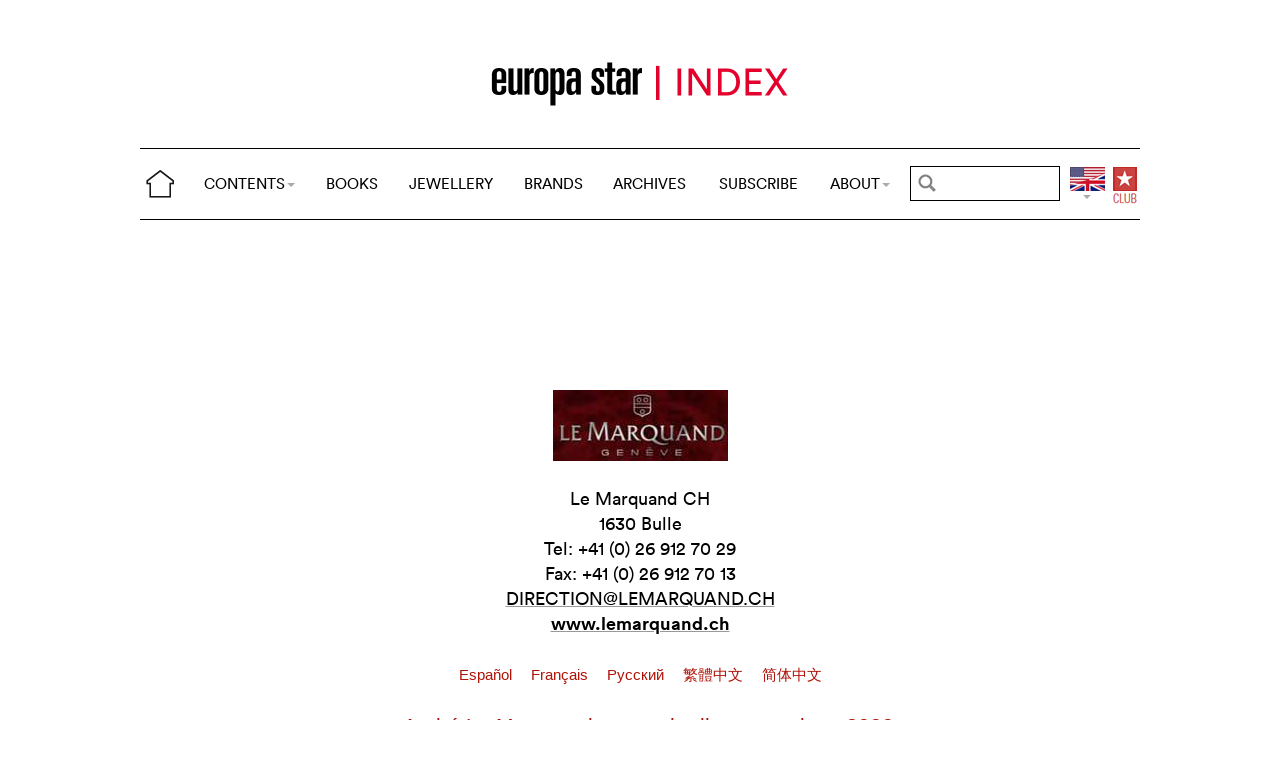

--- FILE ---
content_type: text/html; charset=utf-8
request_url: https://www.google.com/recaptcha/api2/aframe
body_size: 259
content:
<!DOCTYPE HTML><html><head><meta http-equiv="content-type" content="text/html; charset=UTF-8"></head><body><script nonce="CEFp3tWSKYCuVrMSjqIOiQ">/** Anti-fraud and anti-abuse applications only. See google.com/recaptcha */ try{var clients={'sodar':'https://pagead2.googlesyndication.com/pagead/sodar?'};window.addEventListener("message",function(a){try{if(a.source===window.parent){var b=JSON.parse(a.data);var c=clients[b['id']];if(c){var d=document.createElement('img');d.src=c+b['params']+'&rc='+(localStorage.getItem("rc::a")?sessionStorage.getItem("rc::b"):"");window.document.body.appendChild(d);sessionStorage.setItem("rc::e",parseInt(sessionStorage.getItem("rc::e")||0)+1);localStorage.setItem("rc::h",'1769442140511');}}}catch(b){}});window.parent.postMessage("_grecaptcha_ready", "*");}catch(b){}</script></body></html>

--- FILE ---
content_type: application/javascript; charset=utf-8
request_url: https://www.europastar.com/rubrique-index.js
body_size: 16376
content:
var data = [{id:"/brand-index/1004085033-1004085033.html",text:"4N "},{id:"/brand-index/1004085049-88-rue-du-rhone.html",text:"88 Rue du Rhone"},{id:"/brand-index/1004112917-a-t.html",text:"A&T"},{id:"/brand-index/1004082956-a-lange-sohne.html",text:"A. Lange & Söhne"},{id:"/brand-index/1004082958-a-b-art.html",text:"a.b.art"},{id:"/brand-index/1004086490-accurat-swiss.html",text:"Accurat Swiss"},{id:"/brand-index/1004083202-accurist.html",text:"Accurist"},{id:"/brand-index/1004092238-accutron.html",text:"Accutron"},{id:"/brand-index/1004091582-acrotec.html",text:"Acrotec"},{id:"/brand-index/1004090800-adexe.html",text:"Adexe"},{id:"/brand-index/1004084901-adidas.html",text:"Adidas"},{id:"/brand-index/1004112916-admes.html",text:"Admes"},{id:"/brand-index/1004082960-adriatica.html",text:"Adriatica"},{id:"/brand-index/1004112919-aero-matic.html",text:"Aero-Matic"},{id:"/brand-index/1004082952-aerowatch.html",text:"Aerowatch"},{id:"/brand-index/1004087476-agenhor.html",text:"Agenhor"},{id:"/brand-index/1004112920-agon.html",text:"Agon"},{id:"/brand-index/1004082963-ahci.html",text:"AHCI"},{id:"/brand-index/1004090074-aight.html",text:"Aight"},{id:"/brand-index/1004085220-ajs.html",text:"AJS"},{id:"/brand-index/1004088418-akrivia.html",text:"Akrivia"},{id:"/brand-index/1004083349-alain-silberstein.html",text:"Alain Silberstein"},{id:"/brand-index/1004087934-albert-riele.html",text:"Albert Riele"},{id:"/brand-index/1004089087-alcatel.html",text:"Alcatel"},{id:"/brand-index/1004091112-alchemists.html",text:"Alchemists"},{id:"/brand-index/1004084055-alessi.html",text:"Alessi"},{id:"/brand-index/1004083203-alexander-shorokhoff.html",text:"Alexander Shorokhoff"},{id:"/brand-index/1004082964-alexis-garin.html",text:"Alexis Garin"},{id:"/brand-index/1004082965-alexora.html",text:"Alexora"},{id:"/brand-index/1004082950-alfex.html",text:"Alfex"},{id:"/brand-index/1004089088-ali-co.html",text:"Ali & Co"},{id:"/brand-index/1004091778-allemano-time.html",text:"Allemano Time"},{id:"/brand-index/1004082953-alpina.html",text:"Alpina"},{id:"/brand-index/1004082966-altanus.html",text:"Altanus"},{id:"/brand-index/1004084136-ambre.html",text:"Ambre"},{id:"/brand-index/1004112921-amida.html",text:"Amida"},{id:"/brand-index/1004082967-andersen-geneve.html",text:"Andersen Genève"},{id:"/brand-index/1004083350-andre-le-marquand.html",text:"André Le Marquand"},{id:"/brand-index/1004089012-andre-mouche.html",text:"André Mouche"},{id:"/brand-index/1004084118-andreas-strehler.html",text:"Andreas Strehler"},{id:"/brand-index/1004088856-angelus.html",text:"Angelus"},{id:"/brand-index/1004084119-angular-momentum.html",text:"Angular Momentum"},{id:"/brand-index/1004088763-anonimo.html",text:"Anonimo"},{id:"/brand-index/1004089365-anson.html",text:"Anson"},{id:"/brand-index/1004112923-antima.html",text:"Antima"},{id:"/brand-index/1004084192-antiquorum.html",text:"Antiquorum"},{id:"/brand-index/1004084606-antoine-martin.html",text:"Antoine Martin"},{id:"/brand-index/1004082968-antoine-preziuso.html",text:"Antoine Preziuso"},{id:"/brand-index/1004082969-appella.html",text:"Appella"},{id:"/brand-index/1004087712-apple.html",text:"Apple"},{id:"/brand-index/1004082970-aquanautic.html",text:"Aquanautic"},{id:"/brand-index/1004083818-arcadia.html",text:"Arcadia"},{id:"/brand-index/1004112924-arcana.html",text:"Arcana"},{id:"/brand-index/1004112925-ardath.html",text:"Ardath"},{id:"/brand-index/1004112926-arios.html",text:"Arios"},{id:"/brand-index/1004083204-aristo.html",text:"Aristo"},{id:"/brand-index/1004112927-arly.html",text:"Arly"},{id:"/brand-index/1004083327-armaan.html",text:"Armaan"},{id:"/brand-index/1004082971-armand-nicolet.html",text:"Armand Nicolet"},{id:"/brand-index/1004084056-armani.html",text:"Armani"},{id:"/brand-index/1004088857-armillion.html",text:"Armillion"},{id:"/brand-index/1004082972-armin-strom.html",text:"Armin Strom"},{id:"/brand-index/1004082973-arnold-son.html",text:"Arnold & Son"},{id:"/brand-index/1004112929-arola.html",text:"Arola"},{id:"/brand-index/1004084155-artauro.html",text:"Artauro"},{id:"/brand-index/1004112930-artwatch.html",text:"Artwatch"},{id:"/brand-index/1004082974-artya.html",text:"Artya"},{id:"/brand-index/1004089689-hajime-asaoka.html",text:"Hajime Asaoka"},{id:"/brand-index/1004085079-aspen-jewelry-watches.html",text:"Aspen Jewelry & Watches"},{id:"/brand-index/1004112932-astrolon.html",text:"Astrolon"},{id:"/brand-index/1004089089-asus.html",text:"Asus"},{id:"/brand-index/1004091137-atelier-de-chronometrie.html",text:"Atelier de Chronométrie"},{id:"/brand-index/1004113974-atelier-jalaper.html",text:"Atelier Jalaper"},{id:"/brand-index/1004091475-atelier-wen.html",text:"Atelier Wen"},{id:"/brand-index/1004086002-ateliers-demonaco.html",text:"Ateliers deMonaco"},{id:"/brand-index/1004082951-atlantic-watch.html",text:"Atlantic Watch"},{id:"/brand-index/1004112933-aubry-freres.html",text:"Aubry Frères"},{id:"/brand-index/1004082975-audemars-piguet.html",text:"Audemars Piguet"},{id:"/brand-index/1004091775-august-berg.html",text:"August Berg"},{id:"/brand-index/1004082976-auguste-reymond.html",text:"Auguste Reymond"},{id:"/brand-index/1004112934-aureole.html",text:"Aureole"},{id:"/brand-index/1004112935-avia.html",text:"Avia"},{id:"/brand-index/1004112936-aviatex.html",text:"Aviatex"},{id:"/brand-index/1004084607-aviator.html",text:"Aviator"},{id:"/brand-index/1004091036-avi-8.html",text:"AVI-8"},{id:"/brand-index/1004092537-awake-concept.html",text:"Awake Concept"},{id:"/brand-index/1004083205-axcent.html",text:"Axcent"},{id:"/brand-index/1004082977-azimuth.html",text:"Azimuth"},{id:"/brand-index/1004112937-azura.html",text:"Azura"},{id:"/brand-index/1004082978-azzaro.html",text:"Azzaro"},{id:"/brand-index/1004088892-a-favre-fils.html",text:"A. Favre & Fils"},{id:"/brand-index/1004092370-ba111od.html",text:"BA111OD"},{id:"/brand-index/1004083823-backes-strauss.html",text:"Backes & Strauss"},{id:"/brand-index/1004112938-bader-mentor.html",text:"Bader-Mentor"},{id:"/brand-index/1004082979-badollet.html",text:"Badollet"},{id:"/brand-index/1004112939-baillod.html",text:"Baillod"},{id:"/brand-index/1004082980-ball-watch.html",text:"Ball Watch"},{id:"/brand-index/1004085415-ballast.html",text:"Ballast"},{id:"/brand-index/1004112940-bailly.html",text:"Bally"},{id:"/brand-index/1004082981-balmain.html",text:"Balmain"},{id:"/brand-index/1004092613-baltic.html",text:"Baltic"},{id:"/brand-index/1004087178-barbour-watches.html",text:"Barbour Watches"},{id:"/brand-index/1004083206-barthelay.html",text:"Barthelay"},{id:"/brand-index/1004083207-baselworld.html",text:"Baselworld"},{id:"/brand-index/1004112941-basis.html",text:"Basis"},{id:"/brand-index/1004090691-bastian-antoni.html",text:"Bastian Antoni"},{id:"/brand-index/1004082982-baume-mercier.html",text:"Baume & Mercier"},{id:"/brand-index/1004090215-baume-watches.html",text:"Baume Watches"},{id:"/brand-index/1004112942-baumgartner-freres.html",text:"Baumgartner Frères"},{id:"/brand-index/1004089797-bausele.html",text:"Bausele"},{id:"/brand-index/1004091113-beauregard.html",text:"Beauregard"},{id:"/brand-index/1004083209-bedat-co.html",text:"Bédat & Co."},{id:"/brand-index/1004084111-beijing-watch-factory.html",text:"Beijing Watch Factory"},{id:"/brand-index/1004083210-bell-ross.html",text:"Bell & Ross"},{id:"/brand-index/1004084541-belles-montres.html",text:"Belles Montres"},{id:"/brand-index/1004087071-beltonn.html",text:"Beltonn"},{id:"/brand-index/1004112943-belvil-giroxa.html",text:"Belvil-Giroxa"},{id:"/brand-index/1004112944-benrus.html",text:"Benrus"},{id:"/brand-index/1004086296-bentley.html",text:"Bentley"},{id:"/brand-index/1004091048-bereve.html",text:"Bereve"},{id:"/brand-index/1004112945-bergeon.html",text:"Bergeon"},{id:"/brand-index/1004087935-bergstern.html",text:"Bergstern"},{id:"/brand-index/1004089356-bering.html",text:"Bering"},{id:"/brand-index/1004084538-bernex.html",text:"Bernex"},{id:"/brand-index/1004112946-berney-blondeau.html",text:"Berney-Blondeau"},{id:"/brand-index/1004092147-bernhard-lederer.html",text:"Bernhard Lederer"},{id:"/brand-index/1004090075-berthet.html",text:"Berthet"},{id:"/brand-index/1004082984-bertolucci.html",text:"Bertolucci"},{id:"/brand-index/1004083956-betty-barclay.html",text:"Betty Barclay"},{id:"/brand-index/1004083211-beuchat.html",text:"Beuchat"},{id:"/brand-index/1004083261-laura-biagiotti.html",text:"Laura Biagiotti"},{id:"/brand-index/1004090911-bianchet.html",text:"Bianchet"},{id:"/brand-index/1004084608-bijoumontre.html",text:"BijouMontre"},{id:"/brand-index/1004083353-binda.html",text:"Binda"},{id:"/brand-index/1004082985-black-belt.html",text:"Black Belt"},{id:"/brand-index/1004084196-blacksand.html",text:"Blacksand"},{id:"/brand-index/1004090236-blancarre.html",text:"Blancarré "},{id:"/brand-index/1004089090-blanchefontaine.html",text:"Blanchefontaine"},{id:"/brand-index/1004085769-blancier.html",text:"Blancier"},{id:"/brand-index/1004082986-blancpain.html",text:"Blancpain"},{id:"/brand-index/1004086807-blauling.html",text:"Blauling"},{id:"/brand-index/1004112947-blita.html",text:"Blita"},{id:"/brand-index/1004082987-blu.html",text:"blu"},{id:"/brand-index/1004083307-boccia.html",text:"Boccia"},{id:"/brand-index/1004082988-boegli.html",text:"Boegli"},{id:"/brand-index/1004082989-bogh-art.html",text:"Bogh-Art"},{id:"/brand-index/1004085993-bomberg.html",text:"Bomberg"},{id:"/brand-index/1004085563-bonetto-cinturini.html",text:"Bonetto Cinturini"},{id:"/brand-index/1004084467-bonhams.html",text:"Bonhams"},{id:"/brand-index/1004089366-bonja.html",text:"Bonja"},{id:"/brand-index/1004082990-borgeaud.html",text:"Borgeaud"},{id:"/brand-index/1004083089-hugo-boss.html",text:"Hugo Boss"},{id:"/brand-index/1004083212-boucheron.html",text:"Boucheron"},{id:"/brand-index/1004112948-bouchet-lassale.html",text:"Bouchet-Lassale"},{id:"/brand-index/1004089091-boucledor.html",text:"Boucledor"},{id:"/brand-index/1004083213-bovet.html",text:"Bovet"},{id:"/brand-index/1004112949-brac.html",text:"Brac"},{id:"/brand-index/1004092407-brasport.html",text:"Brasport"},{id:"/brand-index/1004083271-martin-braun.html",text:"Martin Braun"},{id:"/brand-index/1004089357-bravur.html",text:"Bravur"},{id:"/brand-index/1004082991-breguet.html",text:"Breguet"},{id:"/brand-index/1004083214-breil.html",text:"Breil"},{id:"/brand-index/1004082992-breitling.html",text:"Breitling"},{id:"/brand-index/1004083215-bremont.html",text:"Bremont"},{id:"/brand-index/1004086044-breva.html",text:"Breva"},{id:"/brand-index/1004088858-briston.html",text:"Briston"},{id:"/brand-index/1004083216-brm.html",text:"BRM"},{id:"/brand-index/1004112950-brown-boveri.html",text:"Brown Boveri"},{id:"/brand-index/1004088076-bruggler.html",text:"Brüggler"},{id:"/brand-index/1004085317-sohnle.html",text:"Bruno Söhnle"},{id:"/brand-index/1004086252-bruvik.html",text:"Bruvik"},{id:"/brand-index/1004090588-buben-zorweg.html",text:"Buben & Zorweg"},{id:"/brand-index/1004082993-buccellati.html",text:"Buccellati"},{id:"/brand-index/1004083001-carl-f-bucherer.html",text:"Carl F. Bucherer"},{id:"/brand-index/1004112951-bueche-girod.html",text:"Bueche-Girod"},{id:"/brand-index/1004082994-buler.html",text:"Buler"},{id:"/brand-index/1004082995-bulgari.html",text:"Bulgari"},{id:"/brand-index/1004082996-bulova.html",text:"Bulova"},{id:"/brand-index/1004083328-bunz.html",text:"Bunz"},{id:"/brand-index/1004084892-burberry.html",text:"Burberry"},{id:"/brand-index/1004112952-buren.html",text:"Buren"},{id:"/brand-index/1004085410-burg.html",text:"Burg"},{id:"/brand-index/1004112953-busga.html",text:"Busga"},{id:"/brand-index/1004112954-buttes.html",text:"Buttes"},{id:"/brand-index/1004086643-c3h5n3o9.html",text:"C3H5N3O9"},{id:"/brand-index/1004082998-cabestan.html",text:"Cabestan"},{id:"/brand-index/1004085051-cacheux.html",text:"Cacheux"},{id:"/brand-index/1004083309-calcio.html",text:"Calcio"},{id:"/brand-index/1004083018-calvin-klein.html",text:"Calvin Klein"},{id:"/brand-index/1004083217-calypso.html",text:"Calypso"},{id:"/brand-index/1004090076-camden.html",text:"Camden"},{id:"/brand-index/1004082999-camel-active.html",text:"Camel Active"},{id:"/brand-index/1004112955-camel-trophy.html",text:"Camel Trophy"},{id:"/brand-index/1004112956-camy.html",text:"Camy"},{id:"/brand-index/1004083000-candino.html",text:"Candino"},{id:"/brand-index/1004112957-caran-d-ache.html",text:"Caran D’ache"},{id:"/brand-index/1004089367-carl-suchy-sohne.html",text:"Carl Suchy & Söhne"},{id:"/brand-index/1004112958-carlo-nardini.html",text:"Carlo Nardini"},{id:"/brand-index/1004083002-cartier.html",text:"Cartier"},{id:"/brand-index/1004083003-carven.html",text:"Carven"},{id:"/brand-index/1004083957-casio.html",text:"Casio"},{id:"/brand-index/1004083218-cat.html",text:"CAT"},{id:"/brand-index/1004083219-catamaran.html",text:"Catamaran"},{id:"/brand-index/1004083004-catena.html",text:"Catena"},{id:"/brand-index/1004083005-catorex.html",text:"Catorex"},{id:"/brand-index/1004112959-cattin.html",text:"Cattin"},{id:"/brand-index/1004083006-cattin.html",text:"Cattin"},{id:"/brand-index/1004092752-cecil-purnell.html",text:"Cecil Purnell"},{id:"/brand-index/1004112960-cedric-johner.html",text:"Cedric Johner"},{id:"/brand-index/1004112961-ceh.html",text:"CEH"},{id:"/brand-index/1004083008-celsius.html",text:"Celsius"},{id:"/brand-index/1004085222-centagora.html",text:"Centagora"},{id:"/brand-index/1004083009-century.html",text:"Century"},{id:"/brand-index/1004112962-cerruti.html",text:"Cerruti"},{id:"/brand-index/1004083010-certina.html",text:"Certina"},{id:"/brand-index/1004083220-certus.html",text:"Certus"},{id:"/brand-index/1004112963-chagal.html",text:"Chagal"},{id:"/brand-index/1004088008-champs-elysees.html",text:"Champs Elysées"},{id:"/brand-index/1004083221-chanel.html",text:"Chanel"},{id:"/brand-index/1004092367-charles-girardier.html",text:"Charles Girardier"},{id:"/brand-index/1004083817-charles-oudin.html",text:"Charles Oudin"},{id:"/brand-index/1004091693-charles-zuber.html",text:"Charles Zuber"},{id:"/brand-index/1004083011-charmex.html",text:"Charmex"},{id:"/brand-index/1004083142-charriol.html",text:"Charriol"},{id:"/brand-index/1004083224-chase-durer.html",text:"Chase Durer"},{id:"/brand-index/1004112964-chatelain.html",text:"Chatelain"},{id:"/brand-index/1004083222-chaumet.html",text:"Chaumet"},{id:"/brand-index/1004083318-joseph-chevalier.html",text:"Joseph Chevalier"},{id:"/brand-index/1004085345-china-haidian.html",text:"China Haidian"},{id:"/brand-index/1004082949-chopard.html",text:"Chopard"},{id:"/brand-index/1004112965-chris-claire.html",text:"Chris Claire"},{id:"/brand-index/1004088486-christiaan-van-der-klaauw.html",text:"Christiaan van der Klaauw"},{id:"/brand-index/1004083223-christian-bernard.html",text:"Christian Bernard"},{id:"/brand-index/1004083012-christian-jacques.html",text:"Christian Jacques"},{id:"/brand-index/1004084335-christie-s.html",text:"Christie's"},{id:"/brand-index/1004083013-christophe-claret.html",text:"Christophe Claret"},{id:"/brand-index/1004085623-christopher-ward.html",text:"Christopher Ward"},{id:"/brand-index/1004113487-chronext.html",text:"Chronext"},{id:"/brand-index/1004083014-chrono.html",text:"Chrono"},{id:"/brand-index/1004091992-chrono24.html",text:"Chrono24"},{id:"/brand-index/1004084113-chronode.html",text:"Chronode"},{id:"/brand-index/1004083355-chronograph-international.html",text:"Chronograph International"},{id:"/brand-index/1004083015-chronographe-suisse.html",text:"Chronographe Suisse"},{id:"/brand-index/1004083016-chronoswiss.html",text:"Chronoswiss"},{id:"/brand-index/1004083017-cimier.html",text:"Cimier"},{id:"/brand-index/1004083306-citizen.html",text:"Citizen"},{id:"/brand-index/1004112966-1004112966.html",text:"CK"},{id:"/brand-index/1004083019-claro-watch.html",text:"Claro  Watch"},{id:"/brand-index/1004085191-claude-bernard.html",text:"Claude Bernard"},{id:"/brand-index/1004083020-claude-meylan.html",text:"Claude Meylan"},{id:"/brand-index/1004083021-clerc.html",text:"Clerc"},{id:"/brand-index/1004090491-clvii.html",text:"CLVII"},{id:"/brand-index/1004083225-clyda.html",text:"Clyda"},{id:"/brand-index/1004089092-coach.html",text:"Coach"},{id:"/brand-index/1004090965-code41.html",text:"Code41"},{id:"/brand-index/1004084180-codex.html",text:"Codex"},{id:"/brand-index/1004112967-coinwatch.html",text:"Coinwatch"},{id:"/brand-index/1004112915-a-collet.html",text:"Collet"},{id:"/brand-index/1004112968-comor.html",text:"Comor"},{id:"/brand-index/1004085221-concepto.html",text:"Concepto"},{id:"/brand-index/1004083022-concord.html",text:"Concord"},{id:"/brand-index/1004112969-constantin-kyriacos.html",text:"Constantin Kyriacos"},{id:"/brand-index/1004083226-consul.html",text:"Consul"},{id:"/brand-index/1004112970-contractor.html",text:"Contactor"},{id:"/brand-index/1004083023-continental.html",text:"Continental"},{id:"/brand-index/1004089094-corium-developpement.html",text:"Corium Développement"},{id:"/brand-index/1004112974-cornavin.html",text:"Cornavin"},{id:"/brand-index/1004112975-cortebert.html",text:"Cortebert"},{id:"/brand-index/1004083024-corum.html",text:"Corum"},{id:"/brand-index/1004112976-cosmos.html",text:"Cosmos"},{id:"/brand-index/1004086295-coudray.html",text:"Julien Coudray"},{id:"/brand-index/1004112928-courreges.html",text:"Courrèges"},{id:"/brand-index/1004083821-couture.html",text:"Couture"},{id:"/brand-index/1004083227-cover-switzerland.html",text:"Cover Switzerland"},{id:"/brand-index/1004112978-credos.html",text:"Credos"},{id:"/brand-index/1004112979-crival.html",text:"Crival"},{id:"/brand-index/1004112980-cronel.html",text:"Cronel"},{id:"/brand-index/1004084689-cross.html",text:"Cross"},{id:"/brand-index/1004083025-cruiser.html",text:"Cruiser"},{id:"/brand-index/1004083026-cuervo-y-sobrinos.html",text:"Cuervo y Sobrinos"},{id:"/brand-index/1004091382-culem.html",text:"Culem"},{id:"/brand-index/1004084208-cvstos.html",text:"Cvstos"},{id:"/brand-index/1004083028-cyclos.html",text:"Cyclos"},{id:"/brand-index/1004083228-cyma.html",text:"Cyma"},{id:"/brand-index/1004084206-cyrus.html",text:"Cyrus"},{id:"/brand-index/1004088755-czapek.html",text:"Czapek"},{id:"/brand-index/1004086167-da-vindice.html",text:"Da Vindice"},{id:"/brand-index/1004087025-dakota.html",text:"Dakota"},{id:"/brand-index/1004112981-damas.html",text:"Damas"},{id:"/brand-index/1004083029-damiani.html",text:"Damiani"},{id:"/brand-index/1004084058-damoiselle-d.html",text:"Damoiselle D"},{id:"/brand-index/1004112982-daniel-aubert.html",text:"Daniel Aubert"},{id:"/brand-index/1004112983-daniel-carlino.html",text:"Daniel Carlino"},{id:"/brand-index/1004088868-daniel-wellington.html",text:"Daniel Wellington"},{id:"/brand-index/1004083314-danish-design.html",text:"Danish Design"},{id:"/brand-index/1004086855-Darko-watches.html",text:"Darko"},{id:"/brand-index/1004090398-david-candaux.html",text:"David Candaux"},{id:"/brand-index/1004091381-david-rutten.html",text:"David Rutten"},{id:"/brand-index/1004083032-davidoff.html",text:"Davidoff"},{id:"/brand-index/1004084536-davosa.html",text:"Davosa"},{id:"/brand-index/1004083033-de-bethune.html",text:"De Bethune"},{id:"/brand-index/1004112984-de-boise.html",text:"De Boise"},{id:"/brand-index/1004086454-de-bougainville.html",text:"De Bougainville"},{id:"/brand-index/1004083034-de-grisogono.html",text:"de Grisogono"},{id:"/brand-index/1004085019-de-motu.html",text:"De Motu"},{id:"/brand-index/1004091374-de-tournemire.html",text:"De Tournemire"},{id:"/brand-index/1004086630-decors-guilloches.html",text:"Décors Guillochés"},{id:"/brand-index/1004083035-delacour.html",text:"DeLaCour"},{id:"/brand-index/1004083036-delance.html",text:"Delance"},{id:"/brand-index/1004083356-delaneau.html",text:"DeLaneau"},{id:"/brand-index/1004112985-delano.html",text:"Delano"},{id:"/brand-index/1004083037-delbana.html",text:"Delbana"},{id:"/brand-index/1004083038-delma.html",text:"Delma"},{id:"/brand-index/1004084060-dent.html",text:"Dent"},{id:"/brand-index/1004091383-depancel.html",text:"Depancel"},{id:"/brand-index/1004112986-depraz.html",text:"Depraz"},{id:"/brand-index/1004112987-derby.html",text:"Derby"},{id:"/brand-index/1004083315-derofe.html",text:"Derofé"},{id:"/brand-index/1004112988-devhorl.html",text:"Devhorl"},{id:"/brand-index/1004084906-devon.html",text:"Devon"},{id:"/brand-index/1004083039-dewitt.html",text:"DeWitt"},{id:"/brand-index/1004112989-diantus.html",text:"Diantus"},{id:"/brand-index/1004083229-diesel.html",text:"Diesel"},{id:"/brand-index/1004084518-dietlin.html",text:"Dietlin"},{id:"/brand-index/1004084528-dietrich.html",text:"Dietrich"},{id:"/brand-index/1004082948-dior.html",text:"Dior"},{id:"/brand-index/1004084900-dkny.html",text:"DKNY"},{id:"/brand-index/1004084512-dlg.html",text:"DLG"},{id:"/brand-index/1004085004-dodane.html",text:"Dodane"},{id:"/brand-index/1004083230-dolce-gabbana.html",text:"Dolce&Gabbana"},{id:"/brand-index/1004112990-dolmy.html",text:"Dolmy"},{id:"/brand-index/1004112991-domani.html",text:"Domani"},{id:"/brand-index/1004089621-dominique-renaud.html",text:"Dominique Renaud"},{id:"/brand-index/1004112992-dorly.html",text:"Dorly"},{id:"/brand-index/1004083040-doxa.html",text:"Doxa"},{id:"/brand-index/1004091114-dreamboule.html",text:"Dreamboule "},{id:"/brand-index/1004112993-dreffa.html",text:"Dreffa"},{id:"/brand-index/1004083959-dreyfuss-co.html",text:"Dreyfuss & Co."},{id:"/brand-index/1004112994-driva.html",text:"Driva"},{id:"/brand-index/1004083041-dubey-schaldenbrand.html",text:"Dubey & Schaldenbrand"},{id:"/brand-index/1004084381-dubois-depraz.html",text:"Dubois Dépraz"},{id:"/brand-index/1004085464-dubois-fils-sa.html",text:"Dubois & Fils SA"},{id:"/brand-index/1004084915-l-duchen.html",text:"L'Duchen"},{id:"/brand-index/1004112995-ducor.html",text:"Ducor"},{id:"/brand-index/1004083143-philippe-dufour.html",text:"Philippe Dufour"},{id:"/brand-index/1004090810-dugena.html",text:"Dugena"},{id:"/brand-index/1004112996-dulux.html",text:"Dulux"},{id:"/brand-index/1004084061-dunhill.html",text:"Dunhill"},{id:"/brand-index/1004112997-duparc.html",text:"Duparc"},{id:"/brand-index/1004112998-durafourg.html",text:"Durafourg"},{id:"/brand-index/1004112999-duroy.html",text:"Duroy"},{id:"/brand-index/1004113214-dwiss.html",text:"Dwiss"},{id:"/brand-index/1004113459-ebay.html",text:"eBay"},{id:"/brand-index/1004083042-ebel.html",text:"Ebel"},{id:"/brand-index/1004083043-eberhard-co.html",text:"Eberhard & Co."},{id:"/brand-index/1004084114-ebohr.html",text:"Ebohr"},{id:"/brand-index/1004113001-ed-wenger.html",text:"Ed. Wenger"},{id:"/brand-index/1004113002-eden.html",text:"Eden"},{id:"/brand-index/1004085436-edmond-watches.html",text:"Edmond Watches"},{id:"/brand-index/1004083044-edox.html",text:"Edox"},{id:"/brand-index/1004083358-egana.html",text:"Egana"},{id:"/brand-index/1004084614-eje-watches.html",text:"EJE Watches"},{id:"/brand-index/1004113003-eldor.html",text:"Eldor"},{id:"/brand-index/1004091077-elgin.html",text:"Elgin"},{id:"/brand-index/1004083231-elini.html",text:"Elini"},{id:"/brand-index/1004083232-ellesse.html",text:"Ellesse"},{id:"/brand-index/1004083045-ellicott.html",text:"Ellicott"},{id:"/brand-index/1004113004-eloga.html",text:"Eloga"},{id:"/brand-index/1004083958-elysee.html",text:"Elysee"},{id:"/brand-index/1004083046-emile-chouriet.html",text:"Emile Chouriet"},{id:"/brand-index/1004113005-emissa.html",text:"Emissa"},{id:"/brand-index/1004083047-emka.html",text:"Emka"},{id:"/brand-index/1004083048-endura.html",text:"Endura"},{id:"/brand-index/1004083049-enicar.html",text:"Enicar"},{id:"/brand-index/1004083359-enigma.html",text:"Enigma"},{id:"/brand-index/1004083050-Enila.html",text:"Enila"},{id:"/brand-index/1004091366-eot.html",text:"EOT"},{id:"/brand-index/1004083310-ephj.html",text:"EPHJ"},{id:"/brand-index/1004083051-epos.html",text:"Epos"},{id:"/brand-index/1004083233-equipe.html",text:"Equipe"},{id:"/brand-index/1004113006-ermano.html",text:"Ermano"},{id:"/brand-index/1004084144-zegna.html",text:"Zegna"},{id:"/brand-index/1004083052-ernest-borel.html",text:"Ernest Borel"},{id:"/brand-index/1004083234-ernst-benz.html",text:"Ernst Benz"},{id:"/brand-index/1004091801-erwin-sattler.html",text:"Erwin Sattler"},{id:"/brand-index/1004113007-eska.html",text:"Eska"},{id:"/brand-index/1004083053-esq.html",text:"ESQ"},{id:"/brand-index/1004113008-est.html",text:"Est"},{id:"/brand-index/1004083054-eta.html",text:"ETA"},{id:"/brand-index/1004083055-eterna.html",text:"Eterna"},{id:"/brand-index/1004113009-etna.html",text:"Etna"},{id:"/brand-index/1004083056-everswiss.html",text:"EverSwiss"},{id:"/brand-index/1004113010-exactus.html",text:"Exactus"},{id:"/brand-index/1004113011-exaequo.html",text:"Exaequo"},{id:"/brand-index/1004084142-extatico.html",text:"Extatico"},{id:"/brand-index/1004113012-f-m-duroy.html",text:"F.M. DuRoy"},{id:"/brand-index/1004084148-faberge.html",text:"Fabergé"},{id:"/brand-index/1004083235-faconnable.html",text:"Façonnable"},{id:"/brand-index/1004113015-faerber.html",text:"Faerber"},{id:"/brand-index/1004083253-jacques-farel.html",text:"Jacques Farel"},{id:"/brand-index/1004113016-fashion-time.html",text:"Fashion Time"},{id:"/brand-index/1004083057-favre-leuba.html",text:"Favre-Leuba"},{id:"/brand-index/1004089008-felsa.html",text:"Felsa"},{id:"/brand-index/1004083058-fendi.html",text:"Fendi"},{id:"/brand-index/1004089304-ferdinand-berthoud.html",text:"Ferdinand Berthoud"},{id:"/brand-index/1004113017-ferex.html",text:"Ferex"},{id:"/brand-index/1004084154-ferragamo.html",text:"Ferragamo"},{id:"/brand-index/1004113018-ferucci.html",text:"Ferucci"},{id:"/brand-index/1004083236-festina.html",text:"Festina"},{id:"/brand-index/1004083059-1004083059.html",text:"FH"},{id:"/brand-index/1004113019-fila.html",text:"Fila"},{id:"/brand-index/1004090077-filippo-loreti.html",text:"Filippo Loreti"},{id:"/brand-index/1004090343-fiona-kruger.html",text:"Fiona Krüger"},{id:"/brand-index/1004113020-fiorucci.html",text:"Fiorucci"},{id:"/brand-index/1004083237-firemark.html",text:"Firemark"},{id:"/brand-index/1004088859-fitbit.html",text:"Fitbit"},{id:"/brand-index/1004084311-fiyta.html",text:"Fiyta"},{id:"/brand-index/1004113022-fleurier-watch.html",text:"Fleurier Watch"},{id:"/brand-index/1004089095-fleurus.html",text:"Fleurus"},{id:"/brand-index/1004083238-flik-flak.html",text:"Flik Flak"},{id:"/brand-index/1004091378-fob-paris.html",text:"Fob Paris"},{id:"/brand-index/1004083239-folli-follie.html",text:"Folli Follie"},{id:"/brand-index/1004083372-fondation-de-la-haute-horlogerie.html",text:"Fondation de la Haute Horlogerie"},{id:"/brand-index/1004086064-fonderie-47.html",text:"Fonderie 47"},{id:"/brand-index/1004083060-formex.html",text:"Formex"},{id:"/brand-index/1004083373-fortis.html",text:"Fortis"},{id:"/brand-index/1004084893-fossil.html",text:"Fossil"},{id:"/brand-index/1004083061-franc-vila.html",text:"Franc Vila"},{id:"/brand-index/1004089368-franceclat.html",text:"Francéclat"},{id:"/brand-index/1004088065-franck-dubarry.html",text:"Franck Dubarry"},{id:"/brand-index/1004083062-franck-muller.html",text:"Franck Muller"},{id:"/brand-index/1004091060-francois-aubry.html",text:"François Aubry"},{id:"/brand-index/1004090493-frank-jutzi.html",text:"Frank Jutzi"},{id:"/brand-index/1004113023-freco.html",text:"Freco"},{id:"/brand-index/1004083064-frederic-jouvenot.html",text:"Frédéric Jouvenot"},{id:"/brand-index/1004113024-frederic-piguet.html",text:"Frederic Piguet"},{id:"/brand-index/1004083065-frederique-constant.html",text:"Frederique Constant"},{id:"/brand-index/1004086476-freres-rochat.html",text:"Frères Rochat"},{id:"/brand-index/1004113021-friedli.html",text:"Friedli"},{id:"/brand-index/1004090078-fugue.html",text:"Fugue"},{id:"/brand-index/1004113473-furlan-marri.html",text:"Furlan Marri"},{id:"/brand-index/1004113025-furrer-jacot.html",text:"Furrer-Jacot"},{id:"/brand-index/1004083311-furtive.html",text:"Furtive"},{id:"/brand-index/1004092428-fwg.html",text:"FWG"},{id:"/brand-index/1004113026-g-of-t-x2f-d-watch.html",text:"G of T&#x2f;D Watch"},{id:"/brand-index/1004083387-w-gabus.html",text:"W.Gabus"},{id:"/brand-index/1004088875-gainerie-91.html",text:"Gainerie 91"},{id:"/brand-index/1004083240-gant.html",text:"Gant"},{id:"/brand-index/1004089096-garmin.html",text:"Garmin"},{id:"/brand-index/1004083066-1004083066.html",text:"Gc"},{id:"/brand-index/1004091727-geckota.html",text:"Geckota"},{id:"/brand-index/1004083242-geiger.html",text:"Geiger"},{id:"/brand-index/1004113027-gemwatch.html",text:"Gemwatch"},{id:"/brand-index/1004113028-genie.html",text:"Genie"},{id:"/brand-index/1004083067-gerald-genta.html",text:"Gérald Genta"},{id:"/brand-index/1004091372-genus.html",text:"Genus"},{id:"/brand-index/1004089358-georg-jensen.html",text:"Georg Jensen"},{id:"/brand-index/1004113029-georges-v.html",text:"Georges V"},{id:"/brand-index/1004113030-geovani.html",text:"Geovani"},{id:"/brand-index/1004083241-gerald-charles.html",text:"Gérald Charles"},{id:"/brand-index/1004083138-paul-gerber.html",text:"Paul Gerber"},{id:"/brand-index/1004084836-gerge.html",text:"Gergé"},{id:"/brand-index/1004083068-gevril.html",text:"Gevril"},{id:"/brand-index/1004113031-giallo.html",text:"Giallo"},{id:"/brand-index/1004113032-gianni-bulgari.html",text:"Gianni Bulgari"},{id:"/brand-index/1004090494-giberg.html",text:"Giberg"},{id:"/brand-index/1004113033-gilbert-albert.html",text:"Gilbert Albert"},{id:"/brand-index/1004113034-gilles-robert.html",text:"Gilles Robert"},{id:"/brand-index/1004083069-gio-monaco.html",text:"Gio Monaco"},{id:"/brand-index/1004083070-girard-perregaux.html",text:"Girard-Perregaux"},{id:"/brand-index/1004113035-girarducci.html",text:"Girarducci"},{id:"/brand-index/1004113036-giroxa.html",text:"Giroxa"},{id:"/brand-index/1004113037-gisiger-greder.html",text:"Gisiger-Greder"},{id:"/brand-index/1004083312-givenchy.html",text:"Givenchy"},{id:"/brand-index/1004083071-glamrock.html",text:"Glamrock"},{id:"/brand-index/1004084195-glashutte-original.html",text:"Glashütte Original"},{id:"/brand-index/1004083072-glycine.html",text:"Glycine"},{id:"/brand-index/1004113213-gmt-gold-collection.html",text:"Gmt Gold Collection"},{id:"/brand-index/1004113038-golana.html",text:"Golana"},{id:"/brand-index/1004083374-goldpfeil-geneve.html",text:"Goldpfeil Genève"},{id:"/brand-index/1004085349-gos.html",text:"GoS"},{id:"/brand-index/1004092244-gphg.html",text:"GPHG"},{id:"/brand-index/1004084064-graff.html",text:"Graff"},{id:"/brand-index/1004083073-graham.html",text:"Graham"},{id:"/brand-index/1004091258-grand-seiko.html",text:"Grand Seiko"},{id:"/brand-index/1004113041-grano.html",text:"Grano"},{id:"/brand-index/1004090079-grayton.html",text:"Grayton"},{id:"/brand-index/1004087408-greco.html",text:"Greco"},{id:"/brand-index/1004083074-greubel-forsey.html",text:"Greubel Forsey"},{id:"/brand-index/1004084390-grieb-benzinger.html",text:"Grieb & Benzinger"},{id:"/brand-index/1004113042-groeflin.html",text:"Groeflin"},{id:"/brand-index/1004088059-gronefeld.html",text:"Grönefeld"},{id:"/brand-index/1004083075-grovana.html",text:"Grovana"},{id:"/brand-index/1004113043-gruen.html",text:"Gruen"},{id:"/brand-index/1004088945-gryon.html",text:"Gryon"},{id:"/brand-index/1004084161-gte.html",text:"GTE"},{id:"/brand-index/1004087347-gto.html",text:"GTO"},{id:"/brand-index/1004113044-gubelin.html",text:"Gübelin"},{id:"/brand-index/1004082947-gucci.html",text:"Gucci"},{id:"/brand-index/1004083076-Guepard.html",text:"Guepard"},{id:"/brand-index/1004113045-guerdat.html",text:"Guerdat"},{id:"/brand-index/1004083375-guess.html",text:"Guess"},{id:"/brand-index/1004085534-guido-mondani.html",text:"Guido Mondani"},{id:"/brand-index/1004083313-guriaty.html",text:"Guriaty"},{id:"/brand-index/1004090399-gvchiani.html",text:"Gvchiani"},{id:"/brand-index/1004113046-gyropan.html",text:"Gyropan"},{id:"/brand-index/1004084542-h-moser-cie.html",text:"H. Moser & Cie"},{id:"/brand-index/1004092404-h2i.html",text:"H2i"},{id:"/brand-index/1004085707-habring.html",text:"Habring"},{id:"/brand-index/1004090080-halchimy.html",text:"Halchimy"},{id:"/brand-index/1004084369-halda.html",text:"Halda"},{id:"/brand-index/1004083077-haldimann.html",text:"Haldimann"},{id:"/brand-index/1004083078-hamilton.html",text:"Hamilton"},{id:"/brand-index/1004083079-hanhart.html",text:"Hanhart"},{id:"/brand-index/1004083080-hanowa.html",text:"Hanowa"},{id:"/brand-index/1004086003-harold-w.html",text:"Harold W."},{id:"/brand-index/1004083081-harry-winston.html",text:"Harry Winston"},{id:"/brand-index/1004113047-harwood.html",text:"Harwood"},{id:"/brand-index/1004113048-hasler.html",text:"Hasler"},{id:"/brand-index/1004083376-haurex.html",text:"Haurex"},{id:"/brand-index/1004083082-hautlence.html",text:"Hautlence"},{id:"/brand-index/1004083084-hd3.html",text:"HD3"},{id:"/brand-index/1004113049-hebdomas.html",text:"Hebdomas"},{id:"/brand-index/1004083085-hebe.html",text:"Hebe"},{id:"/brand-index/1004091000-hegid.html",text:"Hegid"},{id:"/brand-index/1004113050-helvetia.html",text:"Helvetia"},{id:"/brand-index/1004113051-hema.html",text:"Hema"},{id:"/brand-index/1004083317-henderson.html",text:"Henderson"},{id:"/brand-index/1004113052-heno.html",text:"Heno"},{id:"/brand-index/1004089359-henry-blake.html",text:"Henry Blake"},{id:"/brand-index/1004086390-herbelin.html",text:"Herbelin"},{id:"/brand-index/1004084526-heritage.html",text:"Heritage Watch Manufactory"},{id:"/brand-index/1004083086-hermes.html",text:"Hermès"},{id:"/brand-index/1004090081-hexagonale.html",text:"Hexagonale"},{id:"/brand-index/1004089097-hirsch.html",text:"Hirsch"},{id:"/brand-index/1004083377-hktdc.html",text:"HKTDC"},{id:"/brand-index/1004090082-holthinrichs.html",text:"Holthinrichs"},{id:"/brand-index/1004113053-home-watch.html",text:"Home Watch"},{id:"/brand-index/1004086491-hoptroff.html",text:"Hoptroff"},{id:"/brand-index/1004113054-hora-nova.html",text:"Hora Nova"},{id:"/brand-index/1004083248-horage.html",text:"Horage"},{id:"/brand-index/1004083087-horoswiss.html",text:"Horoswiss"},{id:"/brand-index/1004113055-hoverta.html",text:"Hoverta"},{id:"/brand-index/1004089098-huawei.html",text:"Huawei"},{id:"/brand-index/1004083088-hublot.html",text:"Hublot"},{id:"/brand-index/1004083090-huguenot.html",text:"Huguenot"},{id:"/brand-index/1004089301-humbert-droz.html",text:"Humbert-Droz"},{id:"/brand-index/1004083091-hysek.html",text:"Hysek"},{id:"/brand-index/1004084422-hyt.html",text:"HYT"},{id:"/brand-index/1004083295-ice-watch.html",text:"Ice-Watch"},{id:"/brand-index/1004083092-icelink.html",text:"IceLink"},{id:"/brand-index/1004092536-id-geneve.html",text:"ID Genève"},{id:"/brand-index/1004083093-ikepod.html",text:"Ikepod"},{id:"/brand-index/1004113056-ilona.html",text:"Ilona"},{id:"/brand-index/1004089009-imh.html",text:"IMH"},{id:"/brand-index/1004113057-imhof.html",text:"Imhof"},{id:"/brand-index/1004083249-immersion.html",text:"Immersion"},{id:"/brand-index/1004088333-imperiali.html",text:"Imperiali"},{id:"/brand-index/1004092246-incabloc.html",text:"Incabloc"},{id:"/brand-index/1004083251-ingersoll.html",text:"Ingersoll"},{id:"/brand-index/1004083378-inhorgenta.html",text:"Inhorgenta"},{id:"/brand-index/1004113058-invicta.html",text:"Invicta"},{id:"/brand-index/1004082946-isa-swiss.html",text:"Isa Swiss"},{id:"/brand-index/1004093787-isotope-watches.html",text:"Isotope Watches"},{id:"/brand-index/1004085114-issey-miyake.html",text:"Issey Miyake"},{id:"/brand-index/1004086418-itay-noy.html",text:"Itay Noy"},{id:"/brand-index/1004083094-iwc.html",text:"IWC"},{id:"/brand-index/1004084062-iwi-watches.html",text:"IWI Watches"},{id:"/brand-index/1004084063-j-springs.html",text:"J. Springs"},{id:"/brand-index/1004083095-jacob-co.html",text:"Jacob & Co."},{id:"/brand-index/1004083316-jacob-jensen.html",text:"Jacob Jensen"},{id:"/brand-index/1004113060-jacques-du-manoir.html",text:"Jacques Du Manoir"},{id:"/brand-index/1004083255-jacques-lemans.html",text:"Jacques Lemans"},{id:"/brand-index/1004083096-jaeger-lecoultre.html",text:"Jaeger-LeCoultre"},{id:"/brand-index/1004083097-jaermann-stubi.html",text:"Jaermann & Stübi"},{id:"/brand-index/1004083098-jaguar.html",text:"Jaguar"},{id:"/brand-index/1004083100-jaquet-droz.html",text:"Jaquet Droz"},{id:"/brand-index/1004083101-jaquet-girard.html",text:"Jaquet&Girard"},{id:"/brand-index/1004083497-jcdc.html",text:"JCDC"},{id:"/brand-index/1004113061-jean-c-blaser.html",text:"Jean C. Blaser"},{id:"/brand-index/1004083102-jean-d-eve.html",text:"Jean d'Eve"},{id:"/brand-index/1004083103-jean-dunand.html",text:"Jean Dunand"},{id:"/brand-index/1004113114-jean-lambert.html",text:"Jean Lambert"},{id:"/brand-index/1004089369-jean-lassale.html",text:"Jean Lassale"},{id:"/brand-index/1004083360-jean-marcel.html",text:"Jean Marcel"},{id:"/brand-index/1004083257-jean-perret.html",text:"Jean Perret"},{id:"/brand-index/1004113062-jean-roulet.html",text:"Jean Roulet"},{id:"/brand-index/1004083304-jean-mairet-gillman.html",text:"Jean-Mairet & Gillman"},{id:"/brand-index/1004083329-jeanrichard.html",text:"JeanRichard"},{id:"/brand-index/1004113063-jenny.html",text:"Jenny"},{id:"/brand-index/1004113064-jerome-ravenne.html",text:"Jerome Ravenne"},{id:"/brand-index/1004086292-jetset.html",text:"JetSet"},{id:"/brand-index/1004092405-j-n-shapiro.html",text:"J.N. Shapiro"},{id:"/brand-index/1004083276-jordi.html",text:"Jordi"},{id:"/brand-index/1004113065-joss.html",text:"Joss"},{id:"/brand-index/1004083063-f-p-journe.html",text:"F.P. Journe"},{id:"/brand-index/1004083104-jovial.html",text:"Jovial"},{id:"/brand-index/1004083105-jowissa.html",text:"Jowissa"},{id:"/brand-index/1004084127-js-watch-co.html",text:"JS Watch Co."},{id:"/brand-index/1004087335-juicy-couture.html",text:"Juicy Couture"},{id:"/brand-index/1004113066-juillerat.html",text:"Juillerat"},{id:"/brand-index/1004084194-junghans.html",text:"Junghans"},{id:"/brand-index/1004083361-junkers.html",text:"Junkers"},{id:"/brand-index/1004086408-just-g.html",text:"Just G"},{id:"/brand-index/1004083106-justex.html",text:"Justex"},{id:"/brand-index/1004083332-juvenia.html",text:"Juvenia"},{id:"/brand-index/1004091390-jw-watch.html",text:"JW Watch"},{id:"/brand-index/1004083107-kadloo.html",text:"Kadloo"},{id:"/brand-index/1004088093-kairos.html",text:"Kairos"},{id:"/brand-index/1004087113-kappa-watches.html",text:"Kappa"},{id:"/brand-index/1004091899-kauri.html",text:"Kauri"},{id:"/brand-index/1004085411-kees-engelbarts.html",text:"Kees Engelbarts"},{id:"/brand-index/1004113067-kelek.html",text:"Kelek"},{id:"/brand-index/1004092406-keller-trading.html",text:"Keller Trading"},{id:"/brand-index/1004087931-kerbedanz.html",text:"Kerbedanz"},{id:"/brand-index/1004084517-kering.html",text:"Kering"},{id:"/brand-index/1004085115-kern-international.html",text:"Kern International"},{id:"/brand-index/1004083544-kienzle.html",text:"Kienzle"},{id:"/brand-index/1004090400-klokers.html",text:"Klokers"},{id:"/brand-index/1004089691-knot.html",text:"Knot"},{id:"/brand-index/1004090084-knut-gadd.html",text:"Knut Gadd "},{id:"/brand-index/1004082945-kolber.html",text:"Kolber"},{id:"/brand-index/1004089099-komono.html",text:"Komono"},{id:"/brand-index/1004086757-konstantin-chaykin.html",text:"Konstantin Chaykin"},{id:"/brand-index/1004113059-koo-koo-watch.html",text:"Koo Koo Watch"},{id:"/brand-index/1004083258-korloff.html",text:"Korloff"},{id:"/brand-index/1004089799-krayon-sarl-evole-5-2000-neuchatel-switzerland.html",text:"Krayon"},{id:"/brand-index/1004086854-Rene-Kriegbaum.html",text:"René Kriegbaum"},{id:"/brand-index/1004089360-kronaby.html",text:"Kronaby"},{id:"/brand-index/1004113524-kross-studio.html",text:"Kross Studio"},{id:"/brand-index/1004089100-kuki.html",text:"Kuki"},{id:"/brand-index/1004113068-kulm.html",text:"Kulm"},{id:"/brand-index/1004084207-pierre-kunz.html",text:"Pierre Kunz"},{id:"/brand-index/1004087330-l-epee.html",text:"L'Epée"},{id:"/brand-index/1004085244-la-joux-perret.html",text:"La Joux-Perret"},{id:"/brand-index/1004091050-laco.html",text:"Laco"},{id:"/brand-index/1004083110-lacoste.html",text:"Lacoste"},{id:"/brand-index/1004083111-ladoire.html",text:"Ladoire"},{id:"/brand-index/1004113069-lalique.html",text:"Lalique"},{id:"/brand-index/1004083495-lambretta.html",text:"Lambretta"},{id:"/brand-index/1004113070-lanco.html",text:"Lanco"},{id:"/brand-index/1004089675-lang-heyne.html",text:"Lang & Heyne"},{id:"/brand-index/1004083247-guy-laroche.html",text:"Guy Laroche"},{id:"/brand-index/1004091386-laruze.html",text:"Laruze"},{id:"/brand-index/1004083260-latitude.html",text:"Latitude"},{id:"/brand-index/1004113071-laugerotte.html",text:"Laugerotte"},{id:"/brand-index/1004113072-laura-ashley.html",text:"Laura Ashley"},{id:"/brand-index/1004083112-laurent-ferrier.html",text:"Laurent Ferrier"},{id:"/brand-index/1004091376-laventure.html",text:"Laventure"},{id:"/brand-index/1004113073-le-castel.html",text:"Le Castel"},{id:"/brand-index/1004090755-le-rhone.html",text:"Le Rhöne"},{id:"/brand-index/1004088060-lebeau-courally.html",text:"Lebeau-Courally"},{id:"/brand-index/1004087115-lee-cooper-watches.html",text:"Lee Cooper"},{id:"/brand-index/1004089101-lenovo-motorola.html",text:"Lenovo Motorola "},{id:"/brand-index/1004083113-leon-hatot.html",text:"Léon Hatot"},{id:"/brand-index/1004083364-leonard.html",text:"Leonard"},{id:"/brand-index/1004113074-leonidas.html",text:"Leonidas"},{id:"/brand-index/1004083109-leroy.html",text:"Leroy"},{id:"/brand-index/1004083114-les-artisans-horlogers.html",text:"Les Artisans Horlogers"},{id:"/brand-index/1004113075-les-clokies.html",text:"Les Clokies"},{id:"/brand-index/1004113212-les-freres-vuilleumier-des-reussilles.html",text:"Les Freres Vuilleumier Des Reussilles"},{id:"/brand-index/1004113076-leschot-tourbillon.html",text:"Leschot Tourbillon"},{id:"/brand-index/1004086023-les-millionnaires.html",text:"Les Millionnaires"},{id:"/brand-index/1004084838-eva-leube.html",text:"Eva Leube"},{id:"/brand-index/1004089102-1004089102.html",text:"LG"},{id:"/brand-index/1004089103-lic.html",text:"Lic"},{id:"/brand-index/1004083262-limes.html",text:"Limes"},{id:"/brand-index/1004083263-linde-werdelin.html",text:"Linde Werdelin"},{id:"/brand-index/1004083264-links-of-london.html",text:"Links of London"},{id:"/brand-index/1004083265-lip.html",text:"Lip"},{id:"/brand-index/1004090808-liv-watches.html",text:"LIV Watches"},{id:"/brand-index/1004083266-locman.html",text:"Locman"},{id:"/brand-index/1004084834-lois-hill.html",text:"Lois Hill "},{id:"/brand-index/1004083115-longines.html",text:"Longines"},{id:"/brand-index/1004085492-longio.html",text:"Longio"},{id:"/brand-index/1004113077-looping.html",text:"Looping"},{id:"/brand-index/1004113078-lord-elgin.html",text:"Lord Elgin"},{id:"/brand-index/1004089300-lornet.html",text:"Lornet"},{id:"/brand-index/1004083267-lotus.html",text:"Lotus"},{id:"/brand-index/1004084065-louis-chevrolet.html",text:"Louis Chevrolet"},{id:"/brand-index/1004083116-louis-erard.html",text:"Louis Erard"},{id:"/brand-index/1004083243-louis-golay.html",text:"Louis Golay"},{id:"/brand-index/1004113079-louis-leuba.html",text:"Louis Leuba"},{id:"/brand-index/1004083117-louis-moinet.html",text:"Louis Moinet"},{id:"/brand-index/1004089104-louis-pion.html",text:"Louis Pion"},{id:"/brand-index/1004113080-louis-rossel.html",text:"Louis Rossel"},{id:"/brand-index/1004083268-louis-vuitton.html",text:"Louis Vuitton"},{id:"/brand-index/1004113081-loyal.html",text:"Loyal"},{id:"/brand-index/1004113082-lucien-rochat.html",text:"Lucien Rochat"},{id:"/brand-index/1004085032-ludovic-ballouard.html",text:"Ludovic Ballouard"},{id:"/brand-index/1004113083-ludwig-muller.html",text:"Ludwig Muller"},{id:"/brand-index/1004113084-luigi-colani.html",text:"Luigi Colani"},{id:"/brand-index/1004085413-lulu-guinness.html",text:"Lulu Guinness"},{id:"/brand-index/1004083118-luminox.html",text:"Luminox"},{id:"/brand-index/1004090085-lundis-bleus.html",text:"Lundis Bleus"},{id:"/brand-index/1004113085-luxor.html",text:"Luxor"},{id:"/brand-index/1004084516-lvmh.html",text:"LVMH"},{id:"/brand-index/1004091379-lytt-labs.html",text:"Lytt Labs"},{id:"/brand-index/1004083270-magellan.html",text:"Magellan"},{id:"/brand-index/1004083120-maitres-du-temps.html",text:"Maîtres du Temps"},{id:"/brand-index/1004113098-majestic-islam.html",text:"Majestic Islam"},{id:"/brand-index/1004083319-maktime.html",text:"MakTime"},{id:"/brand-index/1004093456-manager-watches.html",text:"Manager Watches"},{id:"/brand-index/1004113087-manjaz.html",text:"Manjaz"},{id:"/brand-index/1004086004-manufacture-royale.html",text:"Manufacture Royale"},{id:"/brand-index/1004084139-marc-ecko.html",text:"Marc Ecko"},{id:"/brand-index/1004085814-marc-jenni.html",text:"Marc Jenni"},{id:"/brand-index/1004088488-marc-newson.html",text:"Marc Newson"},{id:"/brand-index/1004086650-march-la-b.html",text:"March LA.B "},{id:"/brand-index/1004113088-marlboro.html",text:"Marlboro"},{id:"/brand-index/1004083121-marvin.html",text:"Marvin"},{id:"/brand-index/1004113089-mary-quant.html",text:"Mary Quant"},{id:"/brand-index/1004088860-mathey-tissot.html",text:"Mathey-Tissot"},{id:"/brand-index/1004113090-matthew-norman.html",text:"Matthew Norman"},{id:"/brand-index/1004086733-matthias-claire.html",text:"Matthia's & Claire"},{id:"/brand-index/1004083272-mauboussin.html",text:"Mauboussin"},{id:"/brand-index/1004083122-maurice-de-mauriac.html",text:"Maurice de Mauriac"},{id:"/brand-index/1004113091-maurice-guerdat.html",text:"Maurice Guerdat"},{id:"/brand-index/1004083123-maurice-lacroix.html",text:"Maurice Lacroix"},{id:"/brand-index/1004088521-mauron-musy.html",text:"Mauron Musy"},{id:"/brand-index/1004084066-max-watch.html",text:"Max Watch"},{id:"/brand-index/1004084205-mazzuoli.html",text:"Mazzuoli"},{id:"/brand-index/1004083124-mb-f.html",text:"MB&F"},{id:"/brand-index/1004083125-mct.html",text:"MCT"},{id:"/brand-index/1004085035-meccaniche-veloci.html",text:"Meccaniche Veloci"},{id:"/brand-index/1004083274-meer.html",text:"Meer"},{id:"/brand-index/1004083273-meistersinger.html",text:"MeisterSinger"},{id:"/brand-index/1004113092-mellerio-dits-meller.html",text:"Mellerio Dits Meller"},{id:"/brand-index/1004085414-memorigin.html",text:"Memorigin"},{id:"/brand-index/1004113093-memosurf.html",text:"Memosurf"},{id:"/brand-index/1004113094-memotime.html",text:"Memotime"},{id:"/brand-index/1004091380-menintime.html",text:"Menintime "},{id:"/brand-index/1004091991-the-mercury-project.html",text:"The Mercury Project"},{id:"/brand-index/1004113095-merusa.html",text:"Merusa"},{id:"/brand-index/1004113096-metal-ch.html",text:"Metal.ch"},{id:"/brand-index/1004113097-metaux-precieux-s-a.html",text:"Metaux Precieux S.A."},{id:"/brand-index/1004083275-meyers.html",text:"Meyers"},{id:"/brand-index/1004089010-mhc.html",text:"MHC"},{id:"/brand-index/1004083320-mhr-mahara.html",text:"MHR"},{id:"/brand-index/1004087714-michael-kors.html",text:"Michael Kors"},{id:"/brand-index/1004113099-michel-perrenoud.html",text:"Michel Perrenoud"},{id:"/brand-index/1004083333-michele-watch.html",text:"Michele Watch"},{id:"/brand-index/1004086253-michelsen.html",text:"Michelsen"},{id:"/brand-index/1004113100-microma.html",text:"Microma"},{id:"/brand-index/1004083126-mido.html",text:"Mido"},{id:"/brand-index/1004083127-milleret.html",text:"Milleret"},{id:"/brand-index/1004083128-milus.html",text:"Milus"},{id:"/brand-index/1004089673-minase.html",text:"Minase"},{id:"/brand-index/1004083365-minerva.html",text:"Minerva"},{id:"/brand-index/1004091375-ming.html",text:"Ming"},{id:"/brand-index/1004086293-minuteman.html",text:"Minuteman"},{id:"/brand-index/1004083129-mira.html",text:"Mira"},{id:"/brand-index/1004092029-missoni.html",text:"Missoni"},{id:"/brand-index/1004088870-miyota.html",text:"Miyota"},{id:"/brand-index/1004089105-mmt.html",text:"MMT"},{id:"/brand-index/1004085037-modex-time.html",text:"Modex Time"},{id:"/brand-index/1004113211-moeris.html",text:"Moeris"},{id:"/brand-index/1004113102-arode-moments.html",text:"Moments - Arode"},{id:"/brand-index/1004083119-mondaine.html",text:"Mondaine"},{id:"/brand-index/1004113086-mondia.html",text:"Mondia"},{id:"/brand-index/1004113101-montana.html",text:"Montana"},{id:"/brand-index/1004083130-montblanc.html",text:"Montblanc"},{id:"/brand-index/1004113138-montega.html",text:"Montega"},{id:"/brand-index/1004087713-montegrappa.html",text:"Montegrappa"},{id:"/brand-index/1004090086-montfort.html",text:"Montfort"},{id:"/brand-index/1004113104-montre-royale.html",text:"Montre Royale"},{id:"/brand-index/1004113105-montres-saint-pierre.html",text:"Montres Saint-Pierre"},{id:"/brand-index/1004113106-monval.html",text:"Monval"},{id:"/brand-index/1004085572-moog.html",text:"Moog"},{id:"/brand-index/1004089106-morellato.html",text:"Morellato"},{id:"/brand-index/1004085538-morgenwerk.html",text:"Morgenwerk"},{id:"/brand-index/1004088061-moritz-grossmann.html",text:"Moritz Grossmann"},{id:"/brand-index/1004113107-mouawad.html",text:"Mouawad"},{id:"/brand-index/1004113108-mougin-piquard.html",text:"Mougin & Piquard"},{id:"/brand-index/1004091753-mouvex.html",text:"Mouvex"},{id:"/brand-index/1004083131-movado.html",text:"Movado"},{id:"/brand-index/1004085092-mrc.html",text:"MRC"},{id:"/brand-index/1004086690-muhle-glashutte.html",text:"Mühle-Glashütte"},{id:"/brand-index/1004113109-mulberry.html",text:"Mulberry"},{id:"/brand-index/1004090764-muse.html",text:"Muse"},{id:"/brand-index/1004113110-mussi-fischer.html",text:"Mussi-Fischer"},{id:"/brand-index/1004113111-muzo.html",text:"Muzo"},{id:"/brand-index/1004090087-mw-co.html",text:"MW&Co"},{id:"/brand-index/1004083132-n-o-a.html",text:"N.O.A"},{id:"/brand-index/1004113112-nepro.html",text:"Nepro"},{id:"/brand-index/1004085147-neuhaus.html",text:"Neuhaus"},{id:"/brand-index/1004113113-new-art-bowl.html",text:"New Art Bowl"},{id:"/brand-index/1004083321-nike.html",text:"Nike"},{id:"/brand-index/1004083334-nina-ricci.html",text:"Nina Ricci"},{id:"/brand-index/1004113115-nisus.html",text:"Nisus"},{id:"/brand-index/1004087402-nite.html",text:"Nite"},{id:"/brand-index/1004113116-nitella.html",text:"Nitella"},{id:"/brand-index/1004092028-nivada.html",text:"Nivada"},{id:"/brand-index/1004085247-nivarox-far.html",text:"Nivarox"},{id:"/brand-index/1004113117-nivia.html",text:"Nivia"},{id:"/brand-index/1004084908-nixon.html",text:"Nixon"},{id:"/brand-index/1004087346-nobel.html",text:"Nobel"},{id:"/brand-index/1004089107-nokia.html",text:"Nokia"},{id:"/brand-index/1004084193-nomos.html",text:"Nomos"},{id:"/brand-index/1004084078-nooka.html",text:"Nooka"},{id:"/brand-index/1004088409-nord-zeitmaschine.html",text:"Nord Zeitmaschine"},{id:"/brand-index/1004088066-normalzeit.html",text:"Normalzeit"},{id:"/brand-index/1004091377-norqain.html",text:"Norqain"},{id:"/brand-index/1004083366-north-eagles.html",text:"North Eagles"},{id:"/brand-index/1004113118-numa-jeannin.html",text:"Numa Jeannin"},{id:"/brand-index/1004083277-o-d-m.html",text:"o.d.m."},{id:"/brand-index/1004083322-oakley.html",text:"Oakley"},{id:"/brand-index/1004083816-obaku.html",text:"Obaku"},{id:"/brand-index/1004113119-oberon.html",text:"Oberon"},{id:"/brand-index/1004086435-oceanarc.html",text:"OceanArc"},{id:"/brand-index/1004087403-ochs-und-junior.html",text:"ochs und junior"},{id:"/brand-index/1004113120-octo.html",text:"Octo"},{id:"/brand-index/1004085022-offshore-limited.html",text:"Offshore Limited"},{id:"/brand-index/1004083278-ogival.html",text:"Ogival"},{id:"/brand-index/1004087932-okletey.html",text:"Okletey"},{id:"/brand-index/1004113121-olivia.html",text:"Olivia"},{id:"/brand-index/1004113122-olivier-roux.html",text:"Olivier Roux"},{id:"/brand-index/1004088009-ollivier-saveo.html",text:"Ollivier Savéo"},{id:"/brand-index/1004113123-olma.html",text:"Olma"},{id:"/brand-index/1004083133-omega.html",text:"Omega"},{id:"/brand-index/1004090890-oneof.html",text:"Oneof"},{id:"/brand-index/1004113124-onsa.html",text:"Onsa"},{id:"/brand-index/1004083134-optima.html",text:"Optima"},{id:"/brand-index/1004083135-ora.html",text:"Ora"},{id:"/brand-index/1004113126-orano.html",text:"Orano"},{id:"/brand-index/1004113125-orator.html",text:"Orator"},{id:"/brand-index/1004113127-orexport.html",text:"Orexport"},{id:"/brand-index/1004083279-orient.html",text:"Orient"},{id:"/brand-index/1004113128-orion.html",text:"Orion"},{id:"/brand-index/1004083136-oris.html",text:"Oris"},{id:"/brand-index/1004113144-oscilloquartz.html",text:"Oscilloquartz"},{id:"/brand-index/1004085174-osirec.html",text:"Osirec"},{id:"/brand-index/1004113129-pamp.html",text:"Pamp"},{id:"/brand-index/1004083280-panerai.html",text:"Panerai"},{id:"/brand-index/1004086677-panos-emporio.html",text:"Panos Emporio"},{id:"/brand-index/1004089361-pansar.html",text:"Pansar"},{id:"/brand-index/1004083281-parmigiani.html",text:"Parmigiani"},{id:"/brand-index/1004112918-partime.html",text:"ParTime"},{id:"/brand-index/1004086629-ateliers-pascal-vincent-vaucher.html",text:"Pascal Vincent Vaucher"},{id:"/brand-index/1004083137-patek-philippe.html",text:"Patek Philippe"},{id:"/brand-index/1004087379-patton.html",text:"Patton"},{id:"/brand-index/1004083323-paul-baldin.html",text:"Paul Baldin"},{id:"/brand-index/1004113131-paul-buhre.html",text:"Paul Buhre"},{id:"/brand-index/1004083139-paul-picot.html",text:"Paul Picot"},{id:"/brand-index/1004113132-paul-richard.html",text:"Paul Richard"},{id:"/brand-index/1004088062-pebble.html",text:"Pebble"},{id:"/brand-index/1004083252-pedro-izquierdo.html",text:"Pedro Izquierdo"},{id:"/brand-index/1004087076-james-c-pellaton.html",text:"James C. Pellaton"},{id:"/brand-index/1004083282-pequignet.html",text:"Pequignet"},{id:"/brand-index/1004083140-perrelet.html",text:"Perrelet"},{id:"/brand-index/1004083141-peter-tanisman.html",text:"Peter Tanisman"},{id:"/brand-index/1004091392-petermann-bedat.html",text:"Petermann Bédat"},{id:"/brand-index/1004089302-phenomen.html",text:"Phenomen"},{id:"/brand-index/1004083514-philip-stein.html",text:"Philip Stein"},{id:"/brand-index/1004089113-philips.html",text:"Philips"},{id:"/brand-index/1004089569-phillips.html",text:"Phillips"},{id:"/brand-index/1004083144-piaget.html",text:"Piaget"},{id:"/brand-index/1004086117-picard-cadet.html",text:"Picard Cadet"},{id:"/brand-index/1004113133-pierce.html",text:"Pierce"},{id:"/brand-index/1004113134-pierpont.html",text:"Pierpont"},{id:"/brand-index/1004083146-pierre-deroche.html",text:"Pierre DeRoche"},{id:"/brand-index/1004090492-pierre-junod.html",text:"Pierre Junod"},{id:"/brand-index/1004113135-pierre-l-huillier.html",text:"Pierre L’Huillier"},{id:"/brand-index/1004083283-pierre-lannier.html",text:"Pierre Lannier"},{id:"/brand-index/1004083147-pierre-thomas.html",text:"Pierre Thomas"},{id:"/brand-index/1004083148-pilo-co.html",text:"Pilo & Co"},{id:"/brand-index/1004086319-pink-watch.html",text:"Pink Watch "},{id:"/brand-index/1004113136-pinko.html",text:"Pinko"},{id:"/brand-index/1004113137-piquot-meridien.html",text:"Piquot Meridien"},{id:"/brand-index/1004084140-pita.html",text:"Pita"},{id:"/brand-index/1004083367-pointtec.html",text:"Pointtec"},{id:"/brand-index/1004083284-poiray.html",text:"Poiray"},{id:"/brand-index/1004113103-pontifa.html",text:"Pontifa"},{id:"/brand-index/1004083149-porsche-design.html",text:"Porsche Design"},{id:"/brand-index/1004113139-portescap.html",text:"Portescap"},{id:"/brand-index/1004083324-prano.html",text:"Prano"},{id:"/brand-index/1004113140-precimax.html",text:"Precimax"},{id:"/brand-index/1004113141-privilege.html",text:"Privilege"},{id:"/brand-index/1004088861-promotion.html",text:"Promotion"},{id:"/brand-index/1004113142-pronto.html",text:"Pronto"},{id:"/brand-index/1004089108-protexo.html",text:"Protexo"},{id:"/brand-index/1004083368-pryngeps.html",text:"Pryngeps"},{id:"/brand-index/1004113143-pulsar.html",text:"Pulsar"},{id:"/brand-index/1004083007-purnell.html",text:"Purnell"},{id:"/brand-index/1004090401-qlocktwo.html",text:"Qlocktwo"},{id:"/brand-index/1004085212-nouvel-article.html",text:"Quantum"},{id:"/brand-index/1004083150-quinting.html",text:"Quinting"},{id:"/brand-index/1004083151-rado.html",text:"Rado"},{id:"/brand-index/1004085036-raidillon.html",text:"Raidillon"},{id:"/brand-index/1004084081-rainbow-watch.html",text:"Rainbow Watch"},{id:"/brand-index/1004085017-raketa.html",text:"Raketa"},{id:"/brand-index/1004084904-ralf-tech.html",text:"Ralf Tech"},{id:"/brand-index/1004083285-ralph-lauren.html",text:"Ralph Lauren"},{id:"/brand-index/1004113145-rama.html",text:"Rama"},{id:"/brand-index/1004084105-ratel.html",text:"Ratel"},{id:"/brand-index/1004113146-ravisa.html",text:"Ravisa"},{id:"/brand-index/1004083152-raymond-weil.html",text:"Raymond Weil"},{id:"/brand-index/1004083286-reactor.html",text:"Reactor"},{id:"/brand-index/1004089798-rebelde.html",text:"Rebelde"},{id:"/brand-index/1004083153-rebellion.html",text:"Rebellion"},{id:"/brand-index/1004087221-rec-watches.html",text:"REC Watches"},{id:"/brand-index/1004084835-reconvilier.html",text:"Reconvilier"},{id:"/brand-index/1004113147-reform.html",text:"Reform"},{id:"/brand-index/1004083369-regnier.html",text:"Regnier"},{id:"/brand-index/1004113148-renata.html",text:"Renata"},{id:"/brand-index/1004113149-rendex.html",text:"Rendex"},{id:"/brand-index/1004113150-repco.html",text:"Repco"},{id:"/brand-index/1004090833-reservoir.html",text:"Reservoir"},{id:"/brand-index/1004085101-ressence.html",text:"Ressence"},{id:"/brand-index/1004083370-reuge.html",text:"Reuge"},{id:"/brand-index/1004084173-revelation.html",text:"Revelation"},{id:"/brand-index/1004113151-revillon.html",text:"Revillon"},{id:"/brand-index/1004083154-revue-thommen.html",text:"Revue Thommen"},{id:"/brand-index/1004083325-reynaud.html",text:"Reynaud"},{id:"/brand-index/1004084324-rgm.html",text:"RGM"},{id:"/brand-index/1004083335-richard-mille.html",text:"Richard Mille"},{id:"/brand-index/1004091387-richardt-mejer.html",text:"Richardt & Mejer"},{id:"/brand-index/1004083336-richemont.html",text:"Richemont"},{id:"/brand-index/1004085100-ritmo-mundo.html",text:"Ritmo Mundo"},{id:"/brand-index/1004083160-1004083160.html",text:"RJ"},{id:"/brand-index/1004083155-roamer.html",text:"Roamer"},{id:"/brand-index/1004113152-roberge.html",text:"Robergé"},{id:"/brand-index/1004083156-robert-fils.html",text:"Robert & Fils"},{id:"/brand-index/1004086294-rochas.html",text:"Rochas"},{id:"/brand-index/1004084082-rodania.html",text:"Rodania"},{id:"/brand-index/1004083826-rodolphe.html",text:"Rodolphe"},{id:"/brand-index/1004083287-roger-dubuis.html",text:"Roger Dubuis"},{id:"/brand-index/1004084083-roger-w-smith.html",text:"Roger W. Smith"},{id:"/brand-index/1004083158-rolex.html",text:"Rolex"},{id:"/brand-index/1004084084-romago-design.html",text:"Romago Design"},{id:"/brand-index/1004083159-romain-gauthier.html",text:"Romain Gauthier"},{id:"/brand-index/1004113153-romain-jerome.html",text:"Romain Jerome"},{id:"/brand-index/1004083288-romanson.html",text:"Romanson"},{id:"/brand-index/1004083337-ronda.html",text:"Ronda"},{id:"/brand-index/1004085131-rossini.html",text:"Rossini"},{id:"/brand-index/1004086700-rotary.html",text:"Rotary"},{id:"/brand-index/1004083030-daniel-roth.html",text:"Daniel Roth"},{id:"/brand-index/1004083290-rovada.html",text:"Rovada"},{id:"/brand-index/1004089109-roventa-henex.html",text:"Roventa-Henex"},{id:"/brand-index/1004083819-royal-london.html",text:"Royal London"},{id:"/brand-index/1004113154-royce.html",text:"Royce"},{id:"/brand-index/1004083161-rsw.html",text:"RSW"},{id:"/brand-index/1004083162-rudis-sylva.html",text:"Rudis Sylva"},{id:"/brand-index/1004084085-rumba-time.html",text:"Rumba Time"},{id:"/brand-index/1004113155-s-a-w.html",text:"S.A.W."},{id:"/brand-index/1004113156-sabina.html",text:"Sabina"},{id:"/brand-index/1004083163-saint-honore.html",text:"Saint Honoré"},{id:"/brand-index/1004089011-salin.html",text:"Salin"},{id:"/brand-index/1004113157-salvador-dali.html",text:"Salvador Dali"},{id:"/brand-index/1004088063-samsung.html",text:"Samsung"},{id:"/brand-index/1004083955-sandoz.html",text:"Sandoz"},{id:"/brand-index/1004083164-sarcar.html",text:"Sarcar"},{id:"/brand-index/1004083338-sarpaneva.html",text:"Sarpaneva"},{id:"/brand-index/1004085156-saskia-maaike-bouvier.html",text:"Saskia maaike Bouvier"},{id:"/brand-index/1004113158-sbarro.html",text:"Sbarro"},{id:"/brand-index/1004088368-schaumburg.html",text:"Schaumburg"},{id:"/brand-index/1004088487-schofield.html",text:"Schofield"},{id:"/brand-index/1004113160-scholl.html",text:"Scholl"},{id:"/brand-index/1004083165-schwarz-etienne.html",text:"Schwarz Etienne"},{id:"/brand-index/1004084880-scr.html",text:"SCR Watches"},{id:"/brand-index/1004089110-scuderia-ferrari.html",text:"Scuderia Ferrari"},{id:"/brand-index/1004086657-sea-god.html",text:"Sea-God "},{id:"/brand-index/1004084112-sea-gull.html",text:"Sea-Gull"},{id:"/brand-index/1004113161-secticon-c1.html",text:"Secticon"},{id:"/brand-index/1004083326-sector.html",text:"Sector"},{id:"/brand-index/1004083166-seculus.html",text:"Seculus"},{id:"/brand-index/1004113162-see-touch-watch.html",text:"See Touch Watch"},{id:"/brand-index/1004083339-seiko.html",text:"Seiko"},{id:"/brand-index/1004090088-sekford.html",text:"Sekford"},{id:"/brand-index/1004084190-sellita.html",text:"Sellita"},{id:"/brand-index/1004091942-semper-adhuc.html",text:"Semper & Adhuc"},{id:"/brand-index/1004089013-sequel.html",text:"Sequel"},{id:"/brand-index/1004091388-sequent.html",text:"Sequent"},{id:"/brand-index/1004088862-sercab.html",text:"Sercab"},{id:"/brand-index/1004087703-sevenfriday.html",text:"SevenFriday"},{id:"/brand-index/1004113163-sgt.html",text:"SGT"},{id:"/brand-index/1004084312-shanghai-watch.html",text:"Shanghai Watch"},{id:"/brand-index/1004085886-sheffield.html",text:"Sheffield"},{id:"/brand-index/1004086257-shinola.html",text:"Shinola"},{id:"/brand-index/1004084209-siar.html",text:"SIAR"},{id:"/brand-index/1004089111-sibra.html",text:"Sibra"},{id:"/brand-index/1004113164-sicura.html",text:"Sicura"},{id:"/brand-index/1004083371-sigma.html",text:"Sigma"},{id:"/brand-index/1004091474-watches-and-wonders.html",text:"Watches and Wonders"},{id:"/brand-index/1004088010-silvana.html",text:"Silvana"},{id:"/brand-index/1004113165-sindaco.html",text:"Sindaco"},{id:"/brand-index/1004089674-singer.html",text:"Singer"},{id:"/brand-index/1004085363-sinn.html",text:"Sinn"},{id:"/brand-index/1004089112-sis.html",text:"SIS"},{id:"/brand-index/1004083289-skagen.html",text:"Skagen"},{id:"/brand-index/1004085007-skywatch.html",text:"Skywatch"},{id:"/brand-index/1004087520-slow-watches.html",text:"Slow Watches"},{id:"/brand-index/1004085763-slyde.html",text:"Slyde"},{id:"/brand-index/1004083167-snyper.html",text:"Snyper"},{id:"/brand-index/1004084310-solar-time.html",text:"Solar Time"},{id:"/brand-index/1004113166-soleil-geneve.html",text:"Soleil Geneve"},{id:"/brand-index/1004084086-solus.html",text:"Solus"},{id:"/brand-index/1004113190-solvil-titus.html",text:"Solvil & Titus"},{id:"/brand-index/1004089114-sony.html",text:"Sony"},{id:"/brand-index/1004084191-soprod.html",text:"Soprod"},{id:"/brand-index/1004113167-sorna.html",text:"Sorna"},{id:"/brand-index/1004084336-sotheby-s.html",text:"Sotheby’s"},{id:"/brand-index/1004083291-soyuz.html",text:"Soyuz"},{id:"/brand-index/1004113168-spadini.html",text:"Spadini"},{id:"/brand-index/1004083168-speake-marin.html",text:"Speake-Marin"},{id:"/brand-index/1004113169-sperina.html",text:"Sperina"},{id:"/brand-index/1004113170-spero-lucem.html",text:"Spero Lucem"},{id:"/brand-index/1004091860-spinnaker.html",text:"Spinnaker"},{id:"/brand-index/1004113171-sportliner-mats-wilander.html",text:"Sportliner Mats Wilander"},{id:"/brand-index/1004113172-squale.html",text:"Squale"},{id:"/brand-index/1004113174-stadion.html",text:"Stadion"},{id:"/brand-index/1004085264-hermann-staib.html",text:"Hermann Staib"},{id:"/brand-index/1004113175-steelcraft.html",text:"Steelcraft"},{id:"/brand-index/1004083340-steenman.html",text:"Steenman"},{id:"/brand-index/1004084916-steinmeyer.html",text:"Steinmeyer"},{id:"/brand-index/1004083169-steinway.html",text:"Steinway"},{id:"/brand-index/1004113483-stephen-silver.html",text:"Stephen Silver"},{id:"/brand-index/1004084909-stern.html",text:"Stern"},{id:"/brand-index/1004083379-stettler.html",text:"Stettler"},{id:"/brand-index/1004083380-stingmars.html",text:"Stingmars"},{id:"/brand-index/1004091476-stoic.html",text:"Stoic"},{id:"/brand-index/1004083381-storm.html",text:"Storm"},{id:"/brand-index/1004083170-strom.html",text:"Strom"},{id:"/brand-index/1004083171-sultana.html",text:"Sultana"},{id:"/brand-index/1004113176-suter.html",text:"Suter"},{id:"/brand-index/1004086256-suunto.html",text:"Suunto"},{id:"/brand-index/1004083292-swarovski.html",text:"Swarovski"},{id:"/brand-index/1004083172-swatch-group.html",text:"Swatch Group"},{id:"/brand-index/1004083496-swatch.html",text:"Swatch"},{id:"/brand-index/1004113177-swiss-air-force.html",text:"Swiss Air Force"},{id:"/brand-index/1004113178-swiss-army-brand.html",text:"Swiss Army Brand"},{id:"/brand-index/1004112977-swiss-creativity-allied-to-american-technology.html",text:"Swiss Creativity Allied to American Technology"},{id:"/brand-index/1004083027-swiss-military.html",text:"Swiss Military"},{id:"/brand-index/1004113179-swiss-morning.html",text:"Swiss Morning"},{id:"/brand-index/1004113180-swiss-time.html",text:"Swiss Time"},{id:"/brand-index/1004113181-swissonic.html",text:"Swissonic"},{id:"/brand-index/1004113182-swisspace.html",text:"Swisspace"},{id:"/brand-index/1004083382-swiza.html",text:"Swiza"},{id:"/brand-index/1004091373-sylvain-pinaud.html",text:"Sylvain Pinaud"},{id:"/brand-index/1004113183-symbol-watch.html",text:"Symbol Watch"},{id:"/brand-index/1004083173-tag-heuer.html",text:"TAG Heuer"},{id:"/brand-index/1004086443-taller.html",text:"Taller"},{id:"/brand-index/1004089371-tan.html",text:"TAN"},{id:"/brand-index/1004092239-tangin.html",text:"Tangin"},{id:"/brand-index/1004089690-tasaki.html",text:"Tasaki"},{id:"/brand-index/1004091115-tavannes.html",text:"Tavannes"},{id:"/brand-index/1004113184-tavernier.html",text:"Tavernier"},{id:"/brand-index/1004083293-tcm-terra-cielo-mare.html",text:"TCM - Terra Cielo Mare"},{id:"/brand-index/1004113185-techniques-horlogeres-appliquees.html",text:"Techniques Horlogeres Appliquees"},{id:"/brand-index/1004083174-technomarine.html",text:"TechnoMarine"},{id:"/brand-index/1004113186-technos.html",text:"Technos"},{id:"/brand-index/1004083341-technotime.html",text:"Technotime"},{id:"/brand-index/1004113159-tegrov.html",text:"Tegrov"},{id:"/brand-index/1004091389-tempore-lux.html",text:"Tempore Lux"},{id:"/brand-index/1004083175-tendence.html",text:"Tendence"},{id:"/brand-index/1004113187-tenor-dorly.html",text:"Tenor-Dorly"},{id:"/brand-index/1004084300-tf-est-1968.html",text:"TF Est. 1968 "},{id:"/brand-index/1004084837-the-chinese-timekeeper.html",text:"The Chinese Timekeeper"},{id:"/brand-index/1004090101-thirsty-watch.html",text:"Thirsty Watch"},{id:"/brand-index/1004083176-thomas-prescher.html",text:"Thomas Prescher"},{id:"/brand-index/1004085266-tianwang.html",text:"TianWang"},{id:"/brand-index/1004113188-tiara.html",text:"Tiara"},{id:"/brand-index/1004083297-tiffany-co.html",text:"Tiffany & Co."},{id:"/brand-index/1004083342-timberland.html",text:"Timberland"},{id:"/brand-index/1004083343-time-force.html",text:"Time Force"},{id:"/brand-index/1004113189-timeco.html",text:"Timeco"},{id:"/brand-index/1004084934-timecrafters.html",text:"TimeCrafters"},{id:"/brand-index/1004085310-timelab.html",text:"Timelab"},{id:"/brand-index/1004092276-timeless.html",text:"Timeless"},{id:"/brand-index/1004089117-timestar.html",text:"Timestar"},{id:"/brand-index/1004083177-timex.html",text:"Timex"},{id:"/brand-index/1004083178-tissot.html",text:"Tissot"},{id:"/brand-index/1004089362-titan.html",text:"Titan"},{id:"/brand-index/1004083179-titanium-cargo.html",text:"Titanium Cargo"},{id:"/brand-index/1004083296-titoni.html",text:"Titoni"},{id:"/brand-index/1004084087-tko-orlogi.html",text:"TKO Orlogi"},{id:"/brand-index/1004083298-tng.html",text:"TNG"},{id:"/brand-index/1004089800-tockr.html",text:"Tockr"},{id:"/brand-index/1004089687-tokyoflash.html",text:"Tokyoflash"},{id:"/brand-index/1004084092-tommy-hilfiger.html",text:"Tommy Hilfiger"},{id:"/brand-index/1004089115-tomtom.html",text:"TomTom"},{id:"/brand-index/1004087261-tonino-lamborghini.html",text:"Tonino Lamborghini"},{id:"/brand-index/1004085034-tournaire.html",text:"Tournaire"},{id:"/brand-index/1004113191-tramier.html",text:"Tramier"},{id:"/brand-index/1004083180-traser.html",text:"Traser"},{id:"/brand-index/1004092209-tribus.html",text:"Tribus"},{id:"/brand-index/1004090489-trilobe.html",text:"Trilobe"},{id:"/brand-index/1004089363-triwa.html",text:"Triwa"},{id:"/brand-index/1004084088-tsumori-chisato.html",text:"Tsumori Chisato"},{id:"/brand-index/1004083181-tudor.html",text:"Tudor"},{id:"/brand-index/1004091573-tulloch.html",text:"Tulloch"},{id:"/brand-index/1004083344-tutima.html",text:"Tutima"},{id:"/brand-index/1004084899-tw-steel.html",text:"TW Steel"},{id:"/brand-index/1004085138-u-boat.html",text:"U-Boat"},{id:"/brand-index/1004113193-uhlmann.html",text:"Uhlmann"},{id:"/brand-index/1004086850-uhr-kraft.html",text:"Uhr-kraft"},{id:"/brand-index/1004083182-ulysse-nardin.html",text:"Ulysse Nardin"},{id:"/brand-index/1004113194-ulystar.html",text:"Ulystar"},{id:"/brand-index/1004083183-union-glashutte.html",text:"Union Glashütte"},{id:"/brand-index/1004113195-united-orbit.html",text:"United Orbit"},{id:"/brand-index/1004083184-universal.html",text:"Universal"},{id:"/brand-index/1004083185-urbach.html",text:"Urbach"},{id:"/brand-index/1004083825-urban-jurgensen.html",text:"Urban Jürgensen"},{id:"/brand-index/1004088804-urso.html",text:"Urso"},{id:"/brand-index/1004083186-urwerk.html",text:"Urwerk"},{id:"/brand-index/1004089299-utinam.html",text:"Utinam"},{id:"/brand-index/1004083187-vacheron-constantin.html",text:"Vacheron Constantin"},{id:"/brand-index/1004113196-vacuum-chronometer.html",text:"Vacuum Chronometer"},{id:"/brand-index/1004083188-valbray.html",text:"Valbray"},{id:"/brand-index/1004084537-valentino.html",text:"Valentino"},{id:"/brand-index/1004085126-valiance.html",text:"Valiance"},{id:"/brand-index/1004113197-valory.html",text:"Valory"},{id:"/brand-index/1004090897-valpin.html",text:"Valpin"},{id:"/brand-index/1004113198-valtime.html",text:"Valtime"},{id:"/brand-index/1004091368-van-bricht.html",text:"Van Bricht"},{id:"/brand-index/1004083299-van-cleef-arpels.html",text:"Van Cleef & Arpels"},{id:"/brand-index/1004083383-van-der-bauwede.html",text:"Van Der Bauwede"},{id:"/brand-index/1004083031-david-van-heim.html",text:"David Van Heim"},{id:"/brand-index/1004085103-vasto.html",text:"Vasto"},{id:"/brand-index/1004086492-vaucher-manufacture.html",text:"Vaucher Manufacture"},{id:"/brand-index/1004087954-vector.html",text:"Vector"},{id:"/brand-index/1004086676-velox.html",text:"Velox"},{id:"/brand-index/1004114300-venezianico.html",text:"Venezianico"},{id:"/brand-index/1004083189-Ventura.html",text:"Ventura"},{id:"/brand-index/1004085031-venus.html",text:"Venus"},{id:"/brand-index/1004113199-verner-panton.html",text:"Verner Panton"},{id:"/brand-index/1004083190-versace.html",text:"Versace"},{id:"/brand-index/1004083099-vianney-halter.html",text:"Vianney Halter"},{id:"/brand-index/1004113200-viator.html",text:"Viator"},{id:"/brand-index/1004083191-victorinox.html",text:"Victorinox"},{id:"/brand-index/1004083345-vincent-berard.html",text:"Vincent Bérard"},{id:"/brand-index/1004083384-vincent-calabrese.html",text:"Vincent Calabrese"},{id:"/brand-index/1004083192-vogard.html",text:"Vogard"},{id:"/brand-index/1004083300-vo-la.html",text:"Vo!la"},{id:"/brand-index/1004083346-volna.html",text:"Volna"},{id:"/brand-index/1004113201-voumard.html",text:"Voumard"},{id:"/brand-index/1004083108-voutilainen.html",text:"Voutilainen"},{id:"/brand-index/1004083385-vuarnet.html",text:"Vuarnet"},{id:"/brand-index/1004083386-vuillemin-regnier.html",text:"Vuillemin Regnier"},{id:"/brand-index/1004083301-vulcain.html",text:"Vulcain"},{id:"/brand-index/1004089688-wakmann.html",text:"Wakmann"},{id:"/brand-index/1004083193-walca.html",text:"Walca"},{id:"/brand-index/1004083194-waltham.html",text:"Waltham"},{id:"/brand-index/1004113499-watchbox.html",text:"WatchBox"},{id:"/brand-index/1004113484-watchdreamer.html",text:"Watchdreamer"},{id:"/brand-index/1004089676-watche.html",text:"WATCHe"},{id:"/brand-index/1004113486-watchfinder.html",text:"Watchfinder"},{id:"/brand-index/1004113202-weber.html",text:"Weber"},{id:"/brand-index/1004112931-wega.html",text:"Wega"},{id:"/brand-index/1004088849-weinbeck.html",text:"Weinbeck"},{id:"/brand-index/1004084543-wempe.html",text:"Wempe"},{id:"/brand-index/1004083195-wenger.html",text:"Wenger"},{id:"/brand-index/1004113203-werenbach.html",text:"Werenbach"},{id:"/brand-index/1004113204-west-end.html",text:"West End"},{id:"/brand-index/1004083302-westar.html",text:"Westar"},{id:"/brand-index/1004084116-westime.html",text:"Westime"},{id:"/brand-index/1004113205-white-star.html",text:"White Star"},{id:"/brand-index/1004088869-william-l.html",text:"William L."},{id:"/brand-index/1004113206-wilson.html",text:"Wilson"},{id:"/brand-index/1004091592-wiltell.html",text:"WilTell"},{id:"/brand-index/1004089116-withings.html",text:"Withings"},{id:"/brand-index/1004113207-witschi.html",text:"Witschi"},{id:"/brand-index/1004113208-wittnauer.html",text:"Wittnauer"},{id:"/brand-index/1004084089-wize-ope.html",text:"Wize & Ope"},{id:"/brand-index/1004089364-wolf.html",text:"Wolf"},{id:"/brand-index/1004113192-trigon.html",text:"Wot - Trigon"},{id:"/brand-index/1004085702-wryst.html",text:"Wryst"},{id:"/brand-index/1004086186-wirtschaft-und-stadtmarketing-pforzheim.html",text:"WSP"},{id:"/brand-index/1004083347-wyler.html",text:"Wyler"},{id:"/brand-index/1004083197-xantia.html",text:"Xantia"},{id:"/brand-index/1004083198-xemex.html",text:"Xemex"},{id:"/brand-index/1004090102-xeric.html",text:"Xeric"},{id:"/brand-index/1004092408-xrby.html",text:"XRby"},{id:"/brand-index/1004083389-yema.html",text:"Yema"},{id:"/brand-index/1004113209-yeslam.html",text:"Yeslam"},{id:"/brand-index/1004084605-yonger-bresson.html",text:"Yonger & Bresson"},{id:"/brand-index/1004084090-york-watches.html",text:"York Watches"},{id:"/brand-index/1004091116-yunik.html",text:"Yunik"},{id:"/brand-index/1004084613-david-yurman.html",text:"David Yurman"},{id:"/brand-index/1004091391-yvan-monnet.html",text:"Yvan Monnet"},{id:"/brand-index/1004085102-zandidoust.html",text:"Zandidoust"},{id:"/brand-index/1004092587-zannetti.html",text:"Zannetti"},{id:"/brand-index/1004083199-zeitwinkel.html",text:"Zeitwinkel"},{id:"/brand-index/1004083200-zenith.html",text:"Zenith"},{id:"/brand-index/1004083201-zeno.html",text:"Zeno"},{id:"/brand-index/1004083820-zeon.html",text:"Zeon"},{id:"/brand-index/1004084091-zerone.html",text:"Zerone"},{id:"/brand-index/1004113210-zitura.html",text:"Zitura"},{id:"/brand-index/1004083303-zodiac.html",text:"Zodiac"},{id:"/brand-index/1004083305-zrc.html",text:"ZRC"},{id:"/brand-index/1004085670-zurich-watch-jewellery-exhibition.html",text:"Zürich Watch & Jewellery Exhibition"},{}];$("#e1").select2({data: data,theme: "classic",placeholder: "Find a brand"});$("#e1").change(function(){var theID = $("#e1").select2("data")[0]["id"];url = ""+theID;window.location = url;});

--- FILE ---
content_type: application/javascript; charset=utf-8
request_url: https://www.europastar.com/googletag03.js
body_size: 61
content:



var googletag=googletag||{};googletag.cmd=googletag.cmd||[],function(){var e=document.createElement("script");e.async=!0,e.type="text/javascript";var o="https:"==document.location.protocol;e.src=(o?"https:":"http:")+"//www.googletagservices.com/tag/js/gpt.js";var t=document.getElementsByTagName("script")[0];t.parentNode.insertBefore(e,t)}(),googletag.cmd.push(function(){googletag.defineSlot("/27344252/escom-brand-index-31_Rectangle",[300,100],"div-gpt-ad-1515341564525-4").addService(googletag.pubads()),googletag.defineSlot("/27344252/escom-brand-index-Leaderboard",[728,90],"div-gpt-ad-1515341564525-5").addService(googletag.pubads()),googletag.defineSlot("/27344252/escom-brand-index-Main",[1,1],"div-gpt-ad-1515341564525-6").addService(googletag.pubads()),googletag.defineSlot("/27344252/escom-brand-index-Wallpaper",[1,1],"div-gpt-ad-1515341564525-7").addService(googletag.pubads()),googletag.enableServices()}),jQuery("document").ready(function(){var e=0,o=0,t=window.innerWidth||document.documentElement.clientWidth||document.body.clientWidth;t>991?(googletag.cmd.push(function(){googletag.display("div-gpt-ad-1515341564525-5")}),e=1):(googletag.cmd.push(function(){googletag.display("div-gpt-ad-1515341564525-4")}),o=1),$(window).resize(function(){(t=window.innerWidth||document.documentElement.clientWidth||document.body.clientWidth)>991&&0==e&&(googletag.cmd.push(function(){googletag.display("div-gpt-ad-1515341564525-5")}),e=1),t<992&&0==o&&(googletag.cmd.push(function(){googletag.display("div-gpt-ad-1515341564525-4")}),o=1)})});